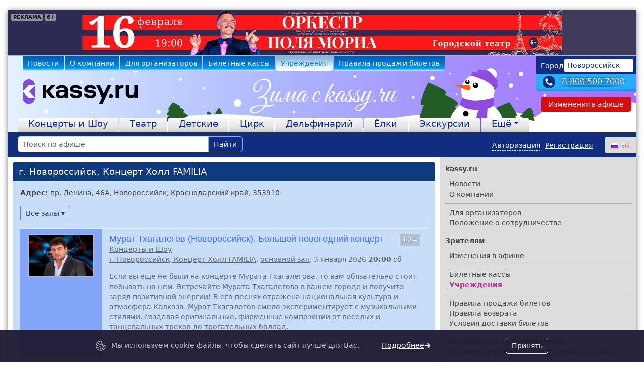

--- FILE ---
content_type: text/html; charset=UTF-8
request_url: https://nvrsk.kassy.ru/venue/g-novorossijjsk-koncert-kholl-familia-245/
body_size: 20083
content:
<!DOCTYPE html> <html lang="ru"> <head> <meta charset="utf-8"> <title>г. Новороссийск, Концерт Холл FAMILIA - Билеты на концерт, в театр, цирк, заказать и купить билеты онлайн – Кассы Ру Новороссийск</title> <meta name="author" content="Дозморов Игорь" /> <meta name="viewport" content="width=device-width, initial-scale=0.8, maximum-scale=0.8, user-scalable=yes" /> <meta name="google-site-verification" content="5oNKWLaldk25mZ5KYYoggkuTbuuT1U8LBqHw7GBum4I" /> <meta name="yandex-verification" content="69b0c4450a1094ae" /> <meta name="wmail-verification" content="" /> <meta name="msvalidate.01" content="" /> <link rel="apple-touch-icon" sizes="180x180" href="/apple-touch-icon.png?v=A07wPvqEeM"> <link rel="icon" type="image/png" sizes="32x32" href="/favicon-32x32.png?v=A07wPvqEeM"> <link rel="icon" type="image/png" sizes="16x16" href="/favicon-16x16.png?v=A07wPvqEeM"> <link rel="manifest" href="/manifest.webmanifest"> <link rel="mask-icon" href="/safari-pinned-tab.svg?v=A07wPvqEeM" color="#5bbad5"> <link rel="shortcut icon" href="/favicon.ico?v=A07wPvqEeM"> <meta name="msapplication-TileColor" content="#6a1818"> <meta name="theme-color" content="#ffffff"> <link rel="search" href="/opensearch.xml" title="Кассы.РФ" type="application/opensearchdescription+xml" /> <script src="/site.bundle.js?263"></script> <link rel="stylesheet" href="/site.css?263"> <script>
        var site_url = 'https://nvrsk.kassy.ru';
        var site_currency = '&amp;rcy;&amp;ucy;&amp;bcy;&amp;period;';
        var session_id = 'cs1jiuoegnamd5qapu63cfgp6q';
        var currency = '<i class="fa" aria-hidden="true">&#xf158;</i>';
        window.dataLayer = window.dataLayer || [];
    </script> <meta name="description" content="Купить билеты на концерт, в театр, цирк, кино в Новороссийске. Цена билетов, афиша концертов и шоу. Продажа билетов онлайн на Кассы Ру Новороссийск." /> <meta name="keywords" content="кассы, цена билетов, продажа билетов, театральные кассы, билеты в цирк, билеты в театр, билеты на шоу" /> </head> <body id="promo"> <script>
        (function(m,e,t,r,i,k,a){
            m[i]=m[i]||function(){
                (m[i].a=m[i].a||[]).push(arguments)
            };
            m[i].l=1*new Date();k=e.createElement(t),a=e.getElementsByTagName(t)[0],k.async=1,k.src=r,a.parentNode.insertBefore(k,a)
        }) (window, document, "script", "https://mc.yandex.ru/metrika/tag.js", "ym");

        ym(50590861, "init", {
            clickmap:true,
            trackLinks:true,
            accurateTrackBounce:true,
            webvisor:false,
            ecommerce:"dataLayer"
        });
        ym(96611388, "init", {
            clickmap:true,
            trackLinks:true,
            accurateTrackBounce:true,
            webvisor:true,
            ecommerce:"dataLayer"
       });
    </script> <noscript> <div> <img src="https://mc.yandex.ru/watch/50590861?ut=noindex" style="position:absolute; left:-9999px;" alt="" /> <img src="https://mc.yandex.ru/watch/96611388?ut=noindex" style="position:absolute; left:-9999px;" alt="" /> </div> </noscript> <script>
        (function(i,s,o,g,r,a,m){i['GoogleAnalyticsObject']=r;i[r]=i[r]||function(){
            (i[r].q=i[r].q||[]).push(arguments)},i[r].l=1*new Date();a=s.createElement(o),
            m=s.getElementsByTagName(o)[0];a.async=1;a.src=g;m.parentNode.insertBefore(a,m)
        })(window,document,'script','https://www.google-analytics.com/analytics.js','ga');
        
        ga('create', 'UA-92905348-35', 'auto');
        ga('create', 'UA-68782116-2', 'auto', { 'name': 'join' });

        ga('send', 'pageview');
        ga('join.send', 'pageview');
    </script> <script type="text/javascript">
        var vk_1_id = 'VK-RTRG-1870355-eIrER';
        
        !function(){var t=document.createElement("script");t.type="text/javascript",t.async=!0,t.src='https://vk.com/js/api/openapi.js?169',t.onload=function(){VK.Retargeting.Init(vk_1_id),VK.Retargeting.Hit()},document.head.appendChild(t)}();
        
    </script> <noscript><img src="https://vk.com/rtrg?p=VK-RTRG-1870355-eIrER" style="position:fixed; left:-999px;" alt=""/></noscript> <script type="text/javascript"> 
        var _tmr = window._tmr || (window._tmr = []);
        _tmr.push({id: "3149729", type: "pageView", start: (new Date()).getTime(), pid: "USER_ID"});
        (function (d, w, id) { if (d.getElementById(id)) return;   var ts = d.createElement("script"); ts.type = "text/javascript"; ts.async = true; ts.id = id;   ts.src = "https://top-fwz1.mail.ru/js/code.js";
            var f = function () {var s = d.getElementsByTagName("script")[0]; s.parentNode.insertBefore(ts, s);};   if (w.opera == "[object Opera]") { d.addEventListener("DOMContentLoaded", f, false); } else { f(); } })(document, window, "topmailru-code");
    </script> <noscript> <div> <img src="https://top-fwz1.mail.ru/counter?id=3149729;js=na" style="border:0;position:absolute;left:-9999px;" alt="Top.Mail.Ru" /> </div> </noscript> <script type="text/javascript">
        var tmr = tmr || [];
        _tmr.push({
            type: 'itemView',
            productid: 'VALUE',
            pagetype: 'VALUE',
            list: 'VALUE',
            totalvalue: 'VALUE'
        });
    </script> <div id="wrap_all"> <div id="wrap_body"> <div id="carousel_top" class="banners_top_hide"> <div style="
                    background: #2b2b53;
                    background: -moz-linear-gradient(left,  #2b2b53 0%, #2b2b53 50%, #403b5b 51%, #403b5b 100%);
                    background: -webkit-gradient(linear, left top, right top, color-stop(0%,#2b2b53), color-stop(50%,#2b2b53), color-stop(51%,#403b5b), color-stop(100%,#403b5b));
                    background: -webkit-linear-gradient(left,  #2b2b53 0%,#2b2b53 50%,#403b5b 51%,#403b5b 100%);
                    background: -o-linear-gradient(left,  #2b2b53 0%,#2b2b53 50%,#403b5b 51%,#403b5b 100%);
                    background: -ms-linear-gradient(left,  #2b2b53 0%,#2b2b53 50%,#403b5b 51%,#403b5b 100%);
                    background: linear-gradient(to right,  #2b2b53 0%,#2b2b53 50%,#403b5b 51%,#403b5b 100%);
                    filter: progid:DXImageTransform.Microsoft.gradient( startColorstr='#2b2b53', endColorstr='#403b5b',GradientType=1 );
                    "> <div class="position-relative"> <div class="d-flex flex-column px-2 py-2 ads_info_wrap"> <div class="ads_info d-flex"> <p class="mb-0 ads_btn">Реклама</p> <p class="d-flex align-items-center justify-content-center ms-1 ads_age mb-0">6+</p> </div> <div class="d-none ads_description"> <div class="p-2"> <p class="mb-0"> <strong>Рекламодатель:</strong> ООО &quot;ГЗК&quot;<br> <strong>ИНН/ОГРН:</strong> 2320230487<br> <strong>Токен:</strong> 2W5zFJNYGKA<br> </p> </div> </div> </div> <img class="cursor-pointer" data-banner-id="253" src="/media/6e/6e09a7e612808e9fe2988db0797e3bdd-563.jpg" alt="&Ocy;&rcy;&kcy;&iecy;&scy;&tcy;&rcy; &Pcy;&ocy;&lcy;&yacy; &Mcy;&ocy;&rcy;&icy;&acy; - &zcy;&ocy;&lcy;&ocy;&tcy;&acy;&yacy; &kcy;&ocy;&lcy;&lcy;&iecy;&kcy;&tscy;&icy;&yacy; &icy;&zcy; &rcy;&iecy;&pcy;&iecy;&rcy;&tcy;&ucy;&acy;&rcy;&acy;" style="width: 954px; height: 90px;" /> </div> </div> </div> <style>
                #header {
            background: rgba(70, 188, 255, 0.40) url('/img/domain/kassy.ru/winter/header_bg.svg') no-repeat 0 0;
            background-size: auto;
        }
    </style> <div id="header"> <div id="header_wrap"> <div class="wrap_right"> <div id="city"> <span>Город</span> <a href="javascript:" id="drop_link">Новороссийск</a> <div id="city_list"> <div> <a class="text-nowrap" href="https://abakan.kassy.ru">Абакан</a> <a class="text-nowrap" href="https://aleksandrov.kassy.ru">Александров</a> <a class="text-nowrap" href="https://almet.kassy.ru">Альметьевск</a> <a class="text-nowrap" href="https://anapa.kassy.ru">Анапа</a> <a class="text-nowrap" href="https://angarsk.kassy.ru">Ангарск</a> <a class="text-nowrap" href="https://arzamas.kassy.ru">Арзамас</a> <a class="text-nowrap" href="https://armavir.kassy.ru">Армавир</a> <a class="text-nowrap" href="https://arkhangelsk.kassy.ru">Архангельск</a> <a class="text-nowrap" href="https://astrakhan.kassy.ru">Астрахань</a> <a class="text-nowrap" href="https://barnaul.kassy.ru">Барнаул</a> <a class="text-nowrap" href="https://belgorod.kassy.ru">Белгород</a> <a class="text-nowrap" href="https://berdsk.kassy.ru">Бердск</a> <a class="text-nowrap" href="https://berezniki.kassy.ru">Березники</a> <a class="text-nowrap" href="https://blag.kassy.ru">Благовещенск</a> <a class="text-nowrap" href="https://bratsk.kassy.ru">Братск</a> <a class="text-nowrap" href="https://bryansk.kassy.ru">Брянск</a> <a class="text-nowrap" href="https://vl.kassy.ru">Владивосток</a> <a class="text-nowrap" href="https://vladikavkaz.kassy.ru">Владикавказ</a> <a class="text-nowrap" href="https://vladimir.kassy.ru">Владимир</a> <a class="text-nowrap" href="https://volgograd.kassy.ru">Волгоград</a> <a class="text-nowrap" href="https://volgodonsk.kassy.ru">Волгодонск</a> <a class="text-nowrap" href="https://vologda.kassy.ru">Вологда</a> <a class="text-nowrap" href="https://voronezh.kassy.ru">Воронеж</a> <a class="text-nowrap" href="https://gelendzhik.kassy.ru">Геленджик</a> <a class="text-nowrap" href="https://glazov.kassy.ru">Глазов</a> <a class="text-nowrap" href="https://gubkinsky.kassy.ru">Губкинский</a> <a class="text-nowrap" href="https://doneck.kassy.ru">Донецк</a> <a class="text-nowrap" href="https://yesk.kassy.ru">Ейск</a> <a class="text-nowrap" href="https://ekb.kassy.ru">Екатеринбург</a> <a class="text-nowrap" href="https://essentuki.kassy.ru">Ессентуки</a> <a class="text-nowrap" href="https://zheleznovodsk.kassy.ru">Железноводск</a> <a class="text-nowrap" href="https://zlatoust.kassy.ru">Златоуст</a> <a class="text-nowrap" href="https://ivanovo.kassy.ru">Иваново</a> <a class="text-nowrap" href="https://izh.kassy.ru">Ижевск</a> <a class="text-nowrap" href="https://irk.kassy.ru">Иркутск</a> <a class="text-nowrap" href="https://yola.kassy.ru">Йошкар-Ола</a> <a class="text-nowrap" href="https://kazan.kassy.ru">Казань</a> <a class="text-nowrap" href="https://kaliningrad.kassy.ru">Калининград</a> <a class="text-nowrap" href="https://kamyshin.kassy.ru">Камышин</a> <a class="text-nowrap" href="https://kemerovo.kassy.ru">Кемерово</a> <a class="text-nowrap" href="https://kirov.kassy.ru">Киров</a> <a class="text-nowrap" href="https://kch.kassy.ru">Кирово-Чепецк</a> <a class="text-nowrap" href="https://kislovodsk.kassy.ru">Кисловодск</a> <a class="text-nowrap" href="https://kogalym.kassy.ru">Когалым</a> <a class="text-nowrap" href="https://kms.kassy.ru">Комс.-на-Амуре</a> <a class="text-nowrap" href="https://kopeysk.kassy.ru">Копейск</a> <a class="text-nowrap" href="https://kostroma.kassy.ru">Кострома</a> <a class="text-nowrap" href="https://krd.kassy.ru">Краснодар</a> <a class="text-nowrap" href="https://kras.kassy.ru">Красноярск</a> <a class="text-nowrap" href="https://kurgan.kassy.ru">Курган</a> <a class="text-nowrap" href="https://kursk.kassy.ru">Курск</a> <a class="text-nowrap" href="https://lazarevskoe.kassy.ru">Лазаревское</a> <a class="text-nowrap" href="https://leninsk.kassy.ru">Л.-Кузнецкий</a> <a class="text-nowrap" href="https://lipetsk.kassy.ru">Липецк</a> <a class="text-nowrap" href="https://magn.kassy.ru">Магнитогорск</a> <a class="text-nowrap" href="https://maikop.kassy.ru">Майкоп</a> <a class="text-nowrap" href="https://mahachkala.kassy.ru">Махачкала</a> <a class="text-nowrap" href="https://mzh.kassy.ru">Междуреченск</a> <a class="text-nowrap" href="https://miass.kassy.ru">Миасс</a> <a class="text-nowrap" href="https://msk.kassy.ru">Москва</a> <a class="text-nowrap" href="https://murmansk.kassy.ru">Мурманск</a> <a class="text-nowrap" href="https://nabchelny.kassy.ru">Набережные Челны</a> <a class="text-nowrap" href="https://nadym.kassy.ru">Надым</a> <a class="text-nowrap" href="https://nalchik.kassy.ru">Нальчик</a> <a class="text-nowrap" href="https://nahodka.kassy.ru">Находка</a> <a class="text-nowrap" href="https://nefteyugansk.kassy.ru">Нефтеюганск</a> <a class="text-nowrap" href="https://nvartovsk.kassy.ru">Нижневартовск</a> <a class="text-nowrap" href="https://nn.kassy.ru">Нижний Новгород</a> <a class="text-nowrap" href="https://ntagil.kassy.ru">Нижний Тагил</a> <a class="text-nowrap" href="https://novokuznetsk.kassy.ru">Новокузнецк</a> <a class="text-nowrap active" href="https://nvrsk.kassy.ru">Новороссийск</a> <a class="text-nowrap" href="https://nsk.kassy.ru">Новосибирск</a> <a class="text-nowrap" href="https://nurengoy.kassy.ru">Новый Уренгой</a> <a class="text-nowrap" href="https://noyabrsk.kassy.ru">Ноябрьск</a> <a class="text-nowrap" href="https://olginka.kassy.ru">Ольгинка</a> <a class="text-nowrap" href="https://omsk.kassy.ru">Омск</a> <a class="text-nowrap" href="https://orel.kassy.ru">Орел</a> <a class="text-nowrap" href="https://orenburg.kassy.ru">Оренбург</a> <a class="text-nowrap" href="https://orsk.kassy.ru">Орск</a> <a class="text-nowrap" href="https://penza.kassy.ru">Пенза</a> <a class="text-nowrap" href="https://perm.kassy.ru">Пермь</a> <a class="text-nowrap" href="https://petrozavodsk.kassy.ru">Петрозаводск</a> <a class="text-nowrap" href="https://pk.kassy.ru">Петропавловск-Камчатский</a> <a class="text-nowrap" href="https://podolsk.kassy.ru">Подольск</a> <a class="text-nowrap" href="https://primahtarsk.kassy.ru">Приморско-Ахтарск</a> <a class="text-nowrap" href="https://pyatigorsk.kassy.ru">Пятигорск</a> <a class="text-nowrap" href="https://rnd.kassy.ru">Ростов-на-Дону</a> <a class="text-nowrap" href="https://rzn.kassy.ru">Рязань</a> <a class="text-nowrap" href="https://salekhard.kassy.ru">Салехард</a> <a class="text-nowrap" href="https://samara.kassy.ru">Самара</a> <a class="text-nowrap" href="https://spb.kassy.ru">Санкт-Петербург</a> <a class="text-nowrap" href="https://saransk.kassy.ru">Саранск</a> <a class="text-nowrap" href="https://saratov.kassy.ru">Саратов</a> <a class="text-nowrap" href="https://sevastopol.kassy.ru">Севастополь</a> <a class="text-nowrap" href="https://simferopol.kassy.ru">Симферополь</a> <a class="text-nowrap" href="https://smolensk.kassy.ru">Смоленск</a> <a class="text-nowrap" href="https://sochi.kassy.ru">Сочи</a> <a class="text-nowrap" href="https://stavropol.kassy.ru">Ставрополь</a> <a class="text-nowrap" href="https://sterlitamak.kassy.ru">Стерлитамак</a> <a class="text-nowrap" href="https://surgut.kassy.ru">Сургут</a> <a class="text-nowrap" href="https://syktyvkar.kassy.ru">Сыктывкар</a> <a class="text-nowrap" href="https://taganrog.kassy.ru">Таганрог</a> <a class="text-nowrap" href="https://tambov.kassy.ru">Тамбов</a> <a class="text-nowrap" href="https://tver.kassy.ru">Тверь</a> <a class="text-nowrap" href="https://tobolsk.kassy.ru">Тобольск</a> <a class="text-nowrap" href="https://tomsk.kassy.ru">Томск</a> <a class="text-nowrap" href="https://tuapse.kassy.ru">Туапсе</a> <a class="text-nowrap" href="https://tula.kassy.ru">Тула</a> <a class="text-nowrap" href="https://tyumen.kassy.ru">Тюмень</a> <a class="text-nowrap" href="https://ulan-ude.kassy.ru">Улан-Удэ</a> <a class="text-nowrap" href="https://ulyanovsk.kassy.ru">Ульяновск</a> <a class="text-nowrap" href="https://usinsk.kassy.ru">Усинск</a> <a class="text-nowrap" href="https://ussur.kassy.ru">Уссурийск</a> <a class="text-nowrap" href="https://ufa.kassy.ru">Уфа</a> <a class="text-nowrap" href="https://khabarovsk.kassy.ru">Хабаровск</a> <a class="text-nowrap" href="https://hm.kassy.ru">Ханты-Мансийск</a> <a class="text-nowrap" href="https://cheboksary.kassy.ru">Чебоксары</a> <a class="text-nowrap" href="https://chel.kassy.ru">Челябинск</a> <a class="text-nowrap" href="https://cher.kassy.ru">Череповец</a> <a class="text-nowrap" href="https://cherkessk.kassy.ru">Черкесск</a> <a class="text-nowrap" href="https://chita.kassy.ru">Чита</a> <a class="text-nowrap" href="https://elista.kassy.ru">Элиста</a> <a class="text-nowrap" href="https://sakh.kassy.ru">Южно-Сахалинск</a> <a class="text-nowrap" href="https://yakutsk.kassy.ru">Якутск</a> <a class="text-nowrap" href="https://yalta.kassy.ru">Ялта</a> <a class="text-nowrap" href="https://yar.kassy.ru">Ярославль</a> </div> </div> </div> <a id="city_phone" href="tel:88005007000">8 800 500 7000</a> <a id="covid-19" href="/events/cancellations/" title="Изменения в афише">Изменения в афише</a> </div> <div class="wrap_left"> <ul id="tabs_menu"> <li> <a href="/news/">Новости</a> </li> <li> <a href="/text/o-kompanii/">О компании</a> </li> <li> <a href="/text/for-principal/">Для организаторов</a> </li> <li> <a href="/salepoint/">Билетные кассы</a> </li> <li class="selected"> <a href="/venue/">Учреждения</a> </li> <li> <a href="/text/pravila-prodazhi-biletov/">Правила продажи билетов</a> </li> <li> <a href="/text/pravila-vozvrata-biletov/">Правила возврата</a> </li> </ul> <div id="logo"> <a href="/" title="Городские Зрелищные Кассы"> <img style="position: relative;left: 10px;top: 7px;" alt="Городские Зрелищные Кассы" src="/img/domain/kassy.ru/winter/header_logo.svg?1769471074" /> </a> </div> </div> </div> <div class="clear"></div> <div class="nav-responsive"> <ul id="tabs_type"> <li class="red"> <a href="/events/koncerty-i-shou/">Концерты и Шоу</a> </li> <li class="blue"> <a href="/events/teatr/">Театр</a> </li> <li class="magenta"> <a href="/events/detskie/">Детские</a> </li> <li class="lblue"> <a href="/events/cirk/">Цирк</a> </li> <li class="red"> <a href="/events/delfinarijj/">Дельфинарий</a> </li> <li class="red"> <a href="/events/yolki/">Ёлки</a> </li> <li class="red"> <a href="/events/ehkskursii/">Экскурсии</a> </li> <li class="lblue other nav-item dropdown"> <a href="#" class="nav-link dropdown-toggle" data-bs-toggle="dropdown" role="button" aria-expanded="false">Ещё</a> <div style="position: fixed; z-index: 999;"> <ul class="dropdown-menu dropdown-menu-end fs-5"> <li> <a href="/events/sport/">Спорт</a> </li> <li> <a href="/events/kino/">Кино</a> </li> <li> <a href="/events/muzei/">Музеи</a> </li> <li> <a href="/events/kvesty/">Квесты</a> </li> <li> <a href="/events/treningi/">Тренинги</a> </li> </ul> </div> </li> </ul> </div></div> <div id="sub_menu"> <form id="search" method="get" action="/search/"> <div class="input-group"> <input id="p_search" class="ui-autocomplete-input form-control" type="text" name="text" placeholder="Поиск по афише" autocomplete="off" value="" /> <button class="btn btn-outline-success" type="submit">Найти</button> </div> </form> <div id="language_panel"> <a class="ru active" href="/ru/?back=/venue/g-novorossijjsk-koncert-kholl-familia-245/" title="Русский"></a> <a class="en" href="/en/?back=/venue/g-novorossijjsk-koncert-kholl-familia-245/" title="English"></a> </div> <div id="user_panel"> <a href="/registration/">Регистрация</a> <a href="/login/" class="login" data-bs-toggle="modal" data-bs-target="#modal_login">Авторизация</a> </div> </div> <div class="d-flex flex-row align-items-stretch"> <div class="flex-grow-1"> <div id="content"> <div id="page" style="margin: 10px 10px 0;"> <div class="header default single">
        г. Новороссийск, Концерт Холл FAMILIA

            </div> <div class="content"> <ul class="dl-data"> <li><strong>Адрес:</strong> пр. Ленина, 46А, Новороссийск, Краснодарский край, 353910</li> </ul> <div></div> <div id="hall_list"> <ul> <li class="active" id="halls_dropdown"> <a href="javascript:;">Все залы &#9662;</a> </li> </ul> <div id="halls"> <a href="/venue/g-novorossijjsk-koncert-kholl-familia-245/334/">Зал со столами</a> <a href="/venue/g-novorossijjsk-koncert-kholl-familia-245/309/">основной зал</a> </div> </div> <ul class="events"> <li> <div class="img"> <a href="/events/koncerty-i-shou/3-64950867/" title="&Mcy;&ucy;&rcy;&acy;&tcy; &Tcy;&khcy;&acy;&gcy;&acy;&lcy;&iecy;&gcy;&ocy;&vcy; &lpar;&Ncy;&ocy;&vcy;&ocy;&rcy;&ocy;&scy;&scy;&icy;&jcy;&scy;&kcy;&rpar;&period; &Bcy;&ocy;&lcy;&softcy;&shcy;&ocy;&jcy; &ncy;&ocy;&vcy;&ocy;&gcy;&ocy;&dcy;&ncy;&icy;&jcy; &kcy;&ocy;&ncy;&tscy;&iecy;&rcy;&tcy;"> <img src="/media/61/614fffad5ecffa14b92073db5319c6bd-521.jpg" alt="&Mcy;&ucy;&rcy;&acy;&tcy; &Tcy;&khcy;&acy;&gcy;&acy;&lcy;&iecy;&gcy;&ocy;&vcy; &lpar;&Ncy;&ocy;&vcy;&ocy;&rcy;&ocy;&scy;&scy;&icy;&jcy;&scy;&kcy;&rpar;&period; &Bcy;&ocy;&lcy;&softcy;&shcy;&ocy;&jcy; &ncy;&ocy;&vcy;&ocy;&gcy;&ocy;&dcy;&ncy;&icy;&jcy; &kcy;&ocy;&ncy;&tscy;&iecy;&rcy;&tcy;"> </a> </div> <div class="announce"> <div class="RPK"> <div class="RARS">12+</div> </div> <h2> <a data-ecom_id="3-64950867" class="event_link" href="/events/koncerty-i-shou/3-64950867/">Мурат Тхагалегов (Новороссийск). Большой новогодний концерт</a> </h2>

                 &mdash; <a href="/events/koncerty-i-shou/">Концерты и Шоу</a> <p class="venue"> <a href="/venue/g-novorossijjsk-koncert-kholl-familia-245/">г. Новороссийск, Концерт Холл FAMILIA</a>,
                                            <a href="/venue/g-novorossijjsk-koncert-kholl-familia-245/309/">основной зал</a>,
                                        3 января 2026 <b>20:00</b> сб
                </p> <p class="fw-light">Если вы еще не были на концерте Мурата Тхагалегова, то вам обязательно стоит побывать на нем. Встречайте Мурата Тхагалегова в вашем городе и получите заряд позитивной энергии! В его песнях отражена национальная культура и атмосфера Кавказа. Мурат Тхагалегов смело экспериментирует с музыкальными стилями, создавая оригинальные, фирменные композиции от веселых и танцевальных треков до трогательных баллад.</p> <div class="price_line"> <p class="disabled">Продажа на сайте завершена</p> <a class="buy_button_ru disabled" title="Продажа на сайте завершена" href="/events/koncerty-i-shou/3-64950867/buy/" data-emit="1" data-emit-target="M-Conv-buy">купить</a> </div> </div> </li> </ul> </div> </div> </div> </div> <div> <div id="sticky_menu"> <h2>kassy.ru</h2> <ul> <li> <a href="/news/">
                                    Новости
                                </a> </li> <li> <a href="/text/o-kompanii/">
                                    О компании
                                </a> </li> <li><hr></li> <li> <a href="/text/for-principal/">
                                    Для организаторов
                                </a> </li> <li> <a href="/text/polozhenie-o-sotrudnichestve/">
                                    Положение о сотрудничестве
                                </a> </li> </ul> <h2 class="spacer">Зрителям</h2> <ul> <li> <a href="/events/cancellations/">
                                    Изменения в афише
                                </a> </li> <li><hr></li> <li> <a href="/salepoint/">
                                    Билетные кассы
                                </a> </li> <li> <a href="/venue/" class="active">
                                    Учреждения
                                </a> </li> <li><hr></li> <li> <a href="/text/pravila-prodazhi-biletov/">
                                    Правила продажи билетов
                                </a> </li> <li> <a href="/text/pravila-vozvrata-biletov/">
                                    Правила возврата
                                </a> </li> <li> <a href="/text/usloviya-dostavki-biletov/">
                                    Условия доставки билетов
                                </a> </li> <li><hr></li> <li> <a href="/text/polzovatelskoe-soglashenie/">
                                    Пользовательское соглашение
                                </a> </li> <li> <a href="/text/politika-obrabotki-personalnyh-dannyh/">
                                    Политика обработки персональных данных
                                </a> </li> <li><hr></li> <li> <a href="/text/usloviya-polzovaniya-servisom/">
                                    Условия пользования сервисом
                                </a> </li> <li> <a href="/text/pravila-polzovaniya-saytom/">
                                    Правила пользования сайтом
                                </a> </li> <li> <a href="/text/pravila-prodazhi-biletov_widget/">
                                    Правила продажи билетов
                                </a> </li> <li><hr></li> <li> <a href="/text/grafik-raboty-v-prazdnichnie-dni/">
                                    График работы в праздничные дни
                                </a> </li> </ul> </div> </div> </div> <div id="mobile_detect"> <a href="/mobile/?back=/venue/g-novorossijjsk-koncert-kholl-familia-245/">Мобильная версия</a> </div> <div id="footer"> <div class="d-flex"> <div class="p-5 flex-grow-1"> <a href="https://nvrsk.kassy.ru" title="Купить билеты"> <span class="fa-stack-logo" style="font-size: 3rem;"> <i class="fab fa-kassy-ru position-relative" style="--fa-primary-color: #fff; --fa-secondary-color: #fff; --fa-secondary-opacity: 1.0;"></i> </span> </a> <address class="fw-lighter"> <p class="spacer">ООО &quot;Городские Зрелищные Кассы&quot;</p> <p>354395, Краснодарский край, г. Сочи, ул. Гастелло, д. 38, помещение г4</p> <p>Телефон: 8 800 500 7000</p> <p>Бронирование билетов:
                                            8 (800) 500-70-00
                                    </p> <br> <p> <script type="text/javascript">eval(unescape('%64%6f%63%75%6d%65%6e%74%2e%77%72%69%74%65%28%27%3c%61%20%68%72%65%66%3d%22%6d%61%69%6c%74%6f%3a%70%61%79%40%6b%61%73%73%79%2e%72%75%22%20%3e%70%61%79%40%6b%61%73%73%79%2e%72%75%3c%2f%61%3e%27%29%3b'))</script> &mdash; по всем билетным вопросам (возврат, обмен, в т.ч. электронные билеты)
                    <br> <script type="text/javascript">eval(unescape('%64%6f%63%75%6d%65%6e%74%2e%77%72%69%74%65%28%27%3c%61%20%68%72%65%66%3d%22%6d%61%69%6c%74%6f%3a%70%72%40%6b%61%73%73%79%2e%72%75%22%20%3e%70%72%40%6b%61%73%73%79%2e%72%75%3c%2f%61%3e%27%29%3b'))</script> &mdash; по вопросам рекламы и PR
                </p> </address> <p class="spacer">© ООО &quot;Городские Зрелищные Кассы&quot;, 2026</p> </div> <div class="p-5"> <dl class="fw-lighter"> <dt>kassy.ru</dt> <dd> <a href="/news/">Новости</a> </dd> <dd> <a href="/text/o-kompanii/">О компании</a> </dd> <dd class="spacer"> <a href="/text/for-principal/">Для организаторов</a> </dd> <dd> <a href="/text/polozhenie-o-sotrudnichestve/">Положение о сотрудничестве</a> </dd> <dt class="pad">Зрителям</dt> <dd> <a href="/events/cancellations/">Изменения в афише</a> </dd> <dd class="spacer"> <a href="/salepoint/">Билетные кассы</a> </dd> <dd> <a href="/venue/">Учреждения</a> </dd> <dd class="spacer"> <a href="/text/pravila-prodazhi-biletov/">Правила продажи билетов</a> </dd> <dd> <a href="/text/pravila-vozvrata-biletov/">Правила возврата</a> </dd> <dd> <a href="/text/usloviya-dostavki-biletov/">Условия доставки билетов</a> </dd> <dd class="spacer"> <a href="/text/polzovatelskoe-soglashenie/">Пользовательское соглашение</a> </dd> <dd> <a href="/text/politika-obrabotki-personalnyh-dannyh/">Политика обработки персональных данных</a> </dd> <dd class="spacer"> <a href="/text/usloviya-polzovaniya-servisom/">Условия пользования сервисом</a> </dd> <dd> <a href="/text/pravila-polzovaniya-saytom/">Правила пользования сайтом</a> </dd> <dd> <a href="/text/pravila-prodazhi-biletov_widget/">Правила продажи билетов</a> </dd> <dd class="spacer"> <a href="/text/grafik-raboty-v-prazdnichnie-dni/">График работы в праздничные дни</a> </dd> </dl> </div> <div class="p-5"> <dl class="fw-lighter"> <dt>Афиша</dt> <dd><a href="/events/koncerty-i-shou/">Концерты и Шоу</a></dd> <dd><a href="/events/teatr/">Театр</a></dd> <dd><a href="/events/detskie/">Детские</a></dd> <dd><a href="/events/cirk/">Цирк</a></dd> <dd><a href="/events/delfinarijj/">Дельфинарий</a></dd> <dd><a href="/events/yolki/">Ёлки</a></dd> <dd><a href="/events/ehkskursii/">Экскурсии</a></dd> <dd class="other"><a href="/events/sport/">&Scy;&pcy;&ocy;&rcy;&tcy;</a></dd> <dd class="other"><a href="/events/kino/">&Kcy;&icy;&ncy;&ocy;</a></dd> <dd class="other"><a href="/events/muzei/">&Mcy;&ucy;&zcy;&iecy;&icy;</a></dd> <dd class="other"><a href="/events/kvesty/">&Kcy;&vcy;&iecy;&scy;&tcy;&ycy;</a></dd> <dd class="other"><a href="/events/treningi/">&Tcy;&rcy;&iecy;&ncy;&icy;&ncy;&gcy;&icy;</a></dd> <dd class="other"><a href="/pushkin/?t=1769471074">Пушкинская карта</a></dd> <dd class="other mt-2"><a href="/feedback/?t=1769471074">Оставить отзыв</a></dd> </dl> </div> </div> <div class="d-flex justify-content-between align-items-center pb-3 px-5"> <div id="social" class="mt-3 me-3"> <a href="https://vk.com/anapa_gelendzhik_nvrsk_kassy_ru" aria-label="social-vk"><i class="fab fa-vk" aria-hidden="true"></i></a> </div> <div class="d-flex mt-3"> <a href="/pushkin/?t=1769471074"><svg class="pay-icon pushka me-2"><use href="#pay-pushka"></use></svg></a> <svg class="pay-icon mir me-2"><use href="#pay-mir"></use></svg> <svg class="pay-icon mastercard me-2"><use href="#pay-mastercard"></use></svg> <svg class="pay-icon visa"><use href="#pay-visa"></use></svg> </div> </div> <div class="clear"></div> <button id="goTop" aria-label="go-to-top"><i class="fas fa-chevron-up" aria-hidden="true"></i></button> <div id="vk_community_messages"></div> </div> </div> <div class="d-flex justify-content-between align-items-center my-3 mx-2 visually-hidden"> <svg xmlns="http://www.w3.org/2000/svg" style="visibility:hidden; width: 0; height: 0;"> <symbol id="pay-mir" viewBox="0 0 157 48"> <defs> <linearGradient id="paint0_linear_5105_91864" x1="156.5" y1="56.9276" x2="110.97" y2="56.9276" gradientUnits="userSpaceOnUse"> <stop offset="0" stop-color="#1E5CD8"/> <stop offset="1" stop-color="#02AFFF"/> </linearGradient> </defs> <path d="M34.5905 7.76975L28.761 27.9639H27.7637L21.9342 7.76975C20.9369 4.35254 17.8072 2 14.2304 2H0.25V45.96H14.2476V19.9789H15.245L23.2584 45.96H33.2665L41.2626 19.9789H42.26V45.96H56.2576V2H42.2772C38.7176 2 35.588 4.35254 34.5905 7.76975ZM112.093 45.96H126.177V32.9609H140.347C147.758 32.9609 154.069 28.7709 156.511 22.881H112.093V45.96ZM87.1417 6.63641L77.2884 27.9811H76.291V2H62.2934V45.96H74.1759C77.3056 45.96 80.1426 44.1397 81.4496 41.3236L91.3029 19.9961H92.3007V45.96H106.298V2H94.4155C91.2857 2 88.4487 3.82022 87.1417 6.63641Z"/> <path fill="currentColor" d="M140.989 0C145.03 0 148.693 1.54547 151.462 4.08691C154.557 6.90309 156.5 10.9557 156.5 15.4719C156.5 16.3991 156.397 17.3093 156.242 18.2022H130.242C121.437 18.2022 113.974 12.4324 111.464 4.46469C111.429 4.37882 111.412 4.27579 111.378 4.17276C111.309 3.93236 111.257 3.67478 111.189 3.43438C110.931 2.3182 110.759 1.18486 110.69 0H140.989Z"/> </symbol> <symbol id="pay-visa" viewBox="0 0 147 48"> <path fill-rule="evenodd" clip-rule="evenodd" d="M36.7773 47.6228H24.133L14.6513 10.3858C14.2013 8.67287 13.2457 7.15857 11.8401 6.44486C8.33223 4.65127 4.46682 3.22385 0.25 2.50394V1.07031H20.619C23.4302 1.07031 25.5386 3.22385 25.89 5.72494L30.8096 32.5853L43.4477 1.07031H55.7406L36.7773 47.6228ZM62.7686 47.6228H50.8271L60.6602 1.07031H72.6017L62.7686 47.6228ZM88.0515 13.9701C88.4029 11.4628 90.5113 10.0292 92.9711 10.0292C96.8365 9.66922 101.047 10.3891 104.561 12.1765L106.67 2.15354C103.156 0.719916 99.2901 0 95.7823 0C84.1922 0 75.7586 6.44821 75.7586 15.3975C75.7586 22.2057 81.7324 25.7804 85.9492 27.934C90.5113 30.0813 92.2683 31.5149 91.9169 33.6623C91.9169 36.8833 88.4029 38.3169 84.895 38.3169C80.6782 38.3169 76.4614 37.2432 72.6021 35.4497L70.4937 45.4788C74.7105 47.2662 79.2726 47.9861 83.4894 47.9861C96.4851 48.3399 104.561 41.8979 104.561 32.2287C104.561 20.0521 88.0515 19.3384 88.0515 13.9701ZM146.353 47.6228L136.871 1.07031H126.686C124.578 1.07031 122.47 2.50394 121.767 4.65127L104.209 47.6228H116.502L118.956 40.8208H134.06L135.465 47.6228H146.353ZM128.443 13.6055L131.951 31.1503H122.118L128.443 13.6055Z"/> </symbol> <symbol id="pay-mastercard" viewBox="0 0 79 49"> <path d="M50.0575 5.13281H29.1108V42.8728H50.0575V5.13281Z"/> <path d="M30.444 24.0019C30.4409 20.3706 31.2619 16.7859 32.8451 13.5179C34.4283 10.2498 36.7325 7.38365 39.584 5.13525C36.575 2.76942 33.0438 1.15761 29.2851 0.434322C25.5263 -0.28896 21.6491 -0.102727 17.977 0.977478C14.3049 2.05768 10.9444 4.00053 8.17603 6.64386C5.40764 9.2872 3.31164 12.5543 2.06297 16.1726C0.81429 19.7909 0.449158 23.6554 0.998044 27.4435C1.54693 31.2317 2.99391 34.8336 5.21822 37.9486C7.44254 41.0637 10.3797 43.6016 13.7845 45.3504C17.1893 47.0993 20.963 48.0084 24.7907 48.0019C30.1597 48.0089 35.3733 46.1998 39.584 42.8686C36.7325 40.6202 34.4283 37.754 32.8451 34.486C31.2619 31.218 30.4409 27.6333 30.444 24.0019Z"/> <path fill="currentColor" d="M76.0239 38.8728V38.0995H76.3373V37.9395H75.5239V38.0995H75.8373V38.8728H76.0239ZM77.5639 38.8728V37.9395H77.3239L77.0439 38.6061L76.7639 37.9395H76.5173V38.8728H76.6906V38.1661L76.9506 38.7728H77.1306L77.3906 38.1661V38.8728H77.5639Z"/> <path fill="currentColor" d="M78.3107 24.0004C78.3258 28.4982 77.0725 32.9091 74.6946 36.7269C72.3167 40.5447 68.9105 43.6147 64.867 45.5846C60.8235 47.5545 56.3065 48.3444 51.8345 47.8638C47.3624 47.3831 43.1165 45.6513 39.584 42.8671C42.4336 40.6168 44.7364 37.7503 46.3197 34.4827C47.9029 31.2151 48.7254 27.6313 48.7254 24.0004C48.7254 20.3694 47.9029 16.7857 46.3197 13.5181C44.7364 10.2505 42.4336 7.38397 39.584 5.13371C43.1165 2.34951 47.3624 0.61769 51.8345 0.137005C56.3065 -0.343679 60.8235 0.44625 64.867 2.41614C68.9105 4.38603 72.3167 7.45605 74.6946 11.2739C77.0725 15.0917 78.3258 19.5026 78.3107 24.0004Z" /> </symbol> <symbol id="pay-pushka" viewBox="0 0 2229 785"> <path fill="#24272A" d="M0 0H2229V271H1305V392.5V514H1671V785H0V0Z"/> <path d="M353.852 36.9998C352.616 66.9511 351.998 99.1177 351.998 133.5C351.998 167.882 352.616 200.048 353.852 230H281.498V90.6995H116.998V230L46 230C47.4125 195.618 48.1188 163.451 48.1188 133.5C48.1188 103.549 47.4125 71.382 46 37L353.852 36.9998Z" fill="white"/> <path d="M620 37C619.185 38.942 618.166 41.1487 616.943 43.6203C615.721 45.9154 614.498 48.5635 613.275 51.5647C602.068 75.5744 591.675 97.2007 582.098 116.444C572.725 135.51 561.517 157.225 548.475 181.588C537.064 202.773 520.355 219.721 498.347 232.432C476.543 245.319 449.034 251.498 415.819 250.969C411.54 235.609 408.075 224.046 405.426 216.278C402.981 208.334 399.619 200.213 395.34 191.915C407.362 194.21 418.468 195.358 428.657 195.358C438.642 195.358 447.608 194.21 455.555 191.915C440.883 159.255 414.698 107.617 377 37H453.109L501.709 136.04L510.268 118.297C531.46 74.6917 543.381 47.5925 546.03 37H620Z" fill="white"/> <path d="M1200.37 37C1199.12 66.9514 1198.5 99.118 1198.5 133.5C1198.5 167.882 1199.12 200.049 1200.37 230H636C637.421 195.618 638.132 163.451 638.132 133.5C638.132 103.549 637.421 71.382 636 37H708V176.3H885V37L951.5 37V176.3L1128.5 176.3V37H1200.37Z" fill="white"/> <path d="M1593.05 37L1587.84 186.342L1662.28 37H1775C1773.57 66.9926 1772.86 99.1149 1772.86 133.367C1772.86 167.796 1773.57 200.007 1775 230H1696.28L1701.79 84.651L1627.66 230H1518C1519.63 195.571 1520.45 163.36 1520.45 133.367C1520.45 103.552 1519.63 71.4294 1518 37H1593.05Z" fill="white"/> <path d="M940.491 554.266C980.668 554.266 1008.63 560.557 1024.38 573.14C1040.13 585.546 1048 603.092 1048 625.777C1048 641.373 1044.87 654.665 1038.61 665.653C1032.35 676.464 1021.35 684.971 1005.6 691.174C989.854 697.199 968.15 700.212 940.491 700.212H689.499V747H615C616.615 712.618 617.423 680.451 617.423 650.5C617.423 620.549 616.615 588.382 615 554H689.499V554.266L940.491 554.266ZM731.292 648.905C748.049 648.905 948.567 648.373 956.844 647.31C965.324 646.069 971.179 643.943 974.409 640.93C977.841 637.917 979.557 633.486 979.557 627.638C979.557 621.789 977.942 617.447 974.712 614.612C971.684 611.599 965.93 609.561 957.45 608.497C949.172 607.434 748.453 606.902 731.292 606.902H689.499V648.905H731.292Z" fill="white"/> <path d="M1235 292C1233.58 321.951 1232.87 354.118 1232.87 388.5C1232.87 422.882 1233.58 455.049 1235 485H1163.29V423.325H1022.62C1003.38 449.909 989.298 470.467 980.385 485H897.735L946.96 425.186C947.973 423.591 949.695 421.376 952.126 418.54C931.261 413.755 916.473 406.045 907.762 395.412C899.254 384.778 895 371.752 895 356.333C895 336.661 903.103 321.065 919.309 309.545C935.515 298.026 964.078 292.266 1005 292.266H1163.29V292H1235ZM1163.29 373.613V343.307H1026.27C1008.85 343.307 995.679 343.75 986.766 344.636C977.853 345.523 971.775 347.029 968.534 349.156C965.293 351.282 963.672 354.295 963.672 358.194C963.672 362.27 965.394 365.372 968.838 367.499C972.282 369.625 978.359 371.22 987.07 372.284C995.983 373.17 1009.05 373.613 1026.27 373.613H1163.29Z" fill="white"/> <path d="M799.351 485C795.455 474.898 790.227 462.226 783.667 446.985H685.566L670.189 485H593L679.108 292H792.277L879 485H799.351ZM766.138 405.514C758.347 386.905 750.351 368.296 742.151 349.687L734.77 332.408C727.594 348.535 717.036 372.904 703.095 405.514H766.138Z" fill="white"/> <path d="M1537.35 747C1533.46 736.898 1528.23 724.226 1521.67 708.985H1423.57L1408.19 747H1331L1417.11 554H1530.28L1617 747H1537.35ZM1504.14 667.514C1496.35 648.905 1488.35 630.296 1480.15 611.687L1472.77 594.408C1465.59 610.535 1455.04 634.904 1441.09 667.514H1504.14Z" fill="white"/> <path d="M520.351 747C516.455 736.898 511.227 724.226 504.667 708.985H406.566L391.189 747H314L400.108 554H513.277L600 747H520.351ZM487.138 667.514C479.347 648.905 471.351 630.296 463.151 611.687L455.77 594.408C448.594 610.535 438.036 634.904 424.095 667.514H487.138Z" fill="white"/> <path d="M172.11 487C125.845 487 91.7605 478.546 69.8563 461.637C47.9521 444.728 37 420.598 37 389.246C37 357.718 47.9521 332.795 69.8563 314.477C91.7605 296.159 125.845 287 172.11 287C236.799 287 280.096 306.111 302 344.332C283.576 349.792 261.979 357.982 237.209 368.902C231.272 359.039 221.855 351.729 208.958 346.974C196.266 342.218 183.267 339.84 169.961 339.84C150.308 339.84 135.671 344.332 126.05 353.314C116.428 362.121 111.618 373.041 111.618 386.075C111.618 400.166 116.735 411.703 126.971 420.686C137.411 429.492 153.277 433.896 174.567 433.896C191.558 433.896 205.069 431.518 215.1 426.762C225.131 421.83 232.5 414.081 237.209 403.513C253.995 411.262 275.49 419.981 301.693 429.668C291.457 450.981 274.364 465.864 250.413 474.318C226.461 482.773 200.36 487 172.11 487Z" fill="white"/> <path d="M2177.36 37C2176.12 66.9513 2175.5 99.118 2175.5 133.5C2175.5 167.882 2176.12 200.049 2177.36 230H2105V157.691H1871V230L1799 230.5C1800.42 196.118 1801.13 163.951 1801.13 134C1801.13 104.049 1800.42 71.882 1799 37.5L1871 37V109.309H2105V37L2177.36 37Z" fill="white"/> <path d="M1425.98 137.753C1438.07 146.26 1447.29 155.742 1453.64 166.198C1460.2 176.478 1466.56 189.149 1472.7 204.213C1477.83 216.442 1481.93 225.038 1485 230H1394.62C1393.39 226.987 1391.75 221.759 1389.7 214.315C1387.65 206.163 1385.4 199.34 1382.94 193.846C1380.68 188.352 1377.4 183.567 1373.1 179.49C1366.13 173.11 1357.42 169.034 1346.97 167.262C1336.72 165.312 1322.58 164.337 1304.55 164.337V230H1228C1229.64 195.618 1230.46 163.451 1230.46 133.5C1230.46 103.549 1229.64 71.382 1228 37H1304.55V106.384C1306.6 106.562 1309.67 106.65 1313.77 106.65C1345.74 79.3572 1369.51 56.1405 1385.09 37H1484.69L1389.09 119.41C1402.61 124.018 1414.91 130.133 1425.98 137.753Z" fill="white"/> <path d="M523.976 392.753C536.068 401.26 545.29 410.742 551.644 421.198C558.202 431.478 564.555 444.149 570.703 459.213C575.827 471.442 579.926 480.038 583 485H492.62C491.39 481.987 489.75 476.759 487.701 469.315C485.652 461.163 483.397 454.34 480.938 448.846C478.683 443.352 475.404 438.567 471.1 434.49C464.132 428.11 455.422 424.034 444.97 422.262C434.723 420.312 420.582 419.337 402.547 419.337V485H326C327.64 450.618 328.459 418.451 328.459 388.5C328.459 358.549 327.64 326.382 326 292H402.547V361.384C404.596 361.562 407.67 361.65 411.769 361.65C443.74 334.357 467.514 311.14 483.09 292H582.693L487.086 374.41C500.612 379.018 512.909 385.133 523.976 392.753Z" fill="white"/> <path d="M243.976 654.753C256.068 663.26 265.29 672.742 271.644 683.198C278.202 693.478 284.555 706.149 290.703 721.213C295.827 733.442 299.926 742.038 303 747H212.62C211.39 743.987 209.75 738.759 207.701 731.315C205.652 723.163 203.397 716.34 200.938 710.846C198.683 705.352 195.404 700.567 191.1 696.49C184.132 690.11 175.422 686.034 164.97 684.262C154.723 682.312 140.582 681.337 122.547 681.337V747H46C47.6396 712.618 48.4593 680.451 48.4593 650.5C48.4593 620.549 47.6396 588.382 46 554H122.547V623.384C124.596 623.562 127.67 623.65 131.769 623.65C163.74 596.357 187.514 573.14 203.09 554H302.693L207.086 636.41C220.612 641.018 232.909 647.133 243.976 654.753Z" fill="white"/> <path d="M1337 612.095C1309.22 611.209 1270.19 610.677 1244 610.5V747L1154.69 747V610.5C1128.32 610.677 1101.43 611.209 1074 612.095V554H1337V612.095Z" fill="white"/> </symbol> <symbol id="spinner-square" viewBox="0 0 100 100" preserveAspectRatio="xMidYMid" style="background: none; shape-rendering: auto;"> <rect x="19" y="19" width="20" height="20" fill="#e5e5e5" class=""> <animate attributeName="fill" values="#328e03;#e5e5e5;#e5e5e5" keyTimes="0;0.125;1" dur="1s" repeatCount="indefinite" begin="0s" calcMode="discrete" class=""></animate> </rect> <rect x="40" y="19" width="20" height="20" fill="#e5e5e5" class=""> <animate attributeName="fill" values="#328e03;#e5e5e5;#e5e5e5" keyTimes="0;0.125;1" dur="1s" repeatCount="indefinite" begin="0.125s" calcMode="discrete" class=""></animate> </rect> <rect x="61" y="19" width="20" height="20" fill="#e5e5e5" class=""> <animate attributeName="fill" values="#328e03;#e5e5e5;#e5e5e5" keyTimes="0;0.125;1" dur="1s" repeatCount="indefinite" begin="0.25s" calcMode="discrete" class=""></animate> </rect> <rect x="19" y="40" width="20" height="20" fill="#e5e5e5" class=""> <animate attributeName="fill" values="#328e03;#e5e5e5;#e5e5e5" keyTimes="0;0.125;1" dur="1s" repeatCount="indefinite" begin="0.875s" calcMode="discrete" class=""></animate> </rect> <rect x="61" y="40" width="20" height="20" fill="#e5e5e5" class=""> <animate attributeName="fill" values="#328e03;#e5e5e5;#e5e5e5" keyTimes="0;0.125;1" dur="1s" repeatCount="indefinite" begin="0.375s" calcMode="discrete" class=""></animate> </rect> <rect x="19" y="61" width="20" height="20" fill="#e5e5e5" class=""> <animate attributeName="fill" values="#328e03;#e5e5e5;#e5e5e5" keyTimes="0;0.125;1" dur="1s" repeatCount="indefinite" begin="0.75s" calcMode="discrete" class=""></animate> </rect> <rect x="40" y="61" width="20" height="20" fill="#e5e5e5" class=""> <animate attributeName="fill" values="#328e03;#e5e5e5;#e5e5e5" keyTimes="0;0.125;1" dur="1s" repeatCount="indefinite" begin="0.625s" calcMode="discrete" class=""></animate> </rect> <rect x="61" y="61" width="20" height="20" fill="#e5e5e5" class=""> <animate attributeName="fill" values="#328e03;#e5e5e5;#e5e5e5" keyTimes="0;0.125;1" dur="1s" repeatCount="indefinite" begin="0.5s" calcMode="discrete" class=""></animate> </rect> </symbol> <symbol id="cookie" viewBox="0 0 28 28" fill="none"> <path d="M7.37495 8.32662C7.88993 8.32662 8.30739 7.90915 8.30739 7.39418C8.30739 6.8792 7.88993 6.46173 7.37495 6.46173C6.85997 6.46173 6.4425 6.8792 6.4425 7.39418C6.4425 7.90915 6.85997 8.32662 7.37495 8.32662Z" stroke="#C4C4C4" stroke-width="1.5" stroke-miterlimit="10" stroke-linecap="round" stroke-linejoin="round"/> <path d="M12.0406 11.1012C12.5556 11.1012 12.973 10.6837 12.973 10.1688C12.973 9.6538 12.5556 9.23633 12.0406 9.23633C11.5256 9.23633 11.1082 9.6538 11.1082 10.1688C11.1082 10.6837 11.5256 11.1012 12.0406 11.1012Z" stroke="#C4C4C4" stroke-width="1.5" stroke-miterlimit="10" stroke-linecap="round" stroke-linejoin="round"/> <path d="M11.4984 17.072C12.0133 17.072 12.4308 16.6545 12.4308 16.1395C12.4308 15.6246 12.0133 15.2071 11.4984 15.2071C10.9834 15.2071 10.5659 15.6246 10.5659 16.1395C10.5659 16.6545 10.9834 17.072 11.4984 17.072Z" stroke="#C4C4C4" stroke-width="1.5" stroke-miterlimit="10" stroke-linecap="round" stroke-linejoin="round"/> <path d="M13.4279 23.5553C13.9429 23.5553 14.3604 23.1378 14.3604 22.6229C14.3604 22.1079 13.9429 21.6904 13.4279 21.6904C12.913 21.6904 12.4955 22.1079 12.4955 22.6229C12.4955 23.1378 12.913 23.5553 13.4279 23.5553Z" stroke="#C4C4C4" stroke-width="1.5" stroke-miterlimit="10" stroke-linecap="round" stroke-linejoin="round"/> <path d="M22.5302 18.1742C23.0452 18.1742 23.4627 17.7567 23.4627 17.2417C23.4627 16.7267 23.0452 16.3093 22.5302 16.3093C22.0152 16.3093 21.5978 16.7267 21.5978 17.2417C21.5978 17.7567 22.0152 18.1742 22.5302 18.1742Z" stroke="#C4C4C4" stroke-width="1.5" stroke-miterlimit="10" stroke-linecap="round" stroke-linejoin="round"/> <path d="M19.0471 21.8042C19.562 21.8042 19.9795 21.3868 19.9795 20.8718C19.9795 20.3568 19.562 19.9393 19.0471 19.9393C18.5321 19.9393 18.1146 20.3568 18.1146 20.8718C18.1146 21.3868 18.5321 21.8042 19.0471 21.8042Z" stroke="#C4C4C4" stroke-width="1.5" stroke-miterlimit="10" stroke-linecap="round" stroke-linejoin="round"/> <path d="M17.9064 15.3908C18.4214 15.3908 18.8389 14.9733 18.8389 14.4583C18.8389 13.9433 18.4214 13.5259 17.9064 13.5259C17.3915 13.5259 16.974 13.9433 16.974 14.4583C16.974 14.9733 17.3915 15.3908 17.9064 15.3908Z" stroke="#C4C4C4" stroke-width="1.5" stroke-miterlimit="10" stroke-linecap="round" stroke-linejoin="round"/> <path d="M4.5915 13.5381C5.10648 13.5381 5.52395 13.1206 5.52395 12.6057C5.52395 12.0907 5.10648 11.6732 4.5915 11.6732C4.07653 11.6732 3.65906 12.0907 3.65906 12.6057C3.65906 13.1206 4.07653 13.5381 4.5915 13.5381Z" stroke="#C4C4C4" stroke-width="1.5" stroke-miterlimit="10" stroke-linecap="round" stroke-linejoin="round"/> <path d="M6.19575 20.4326C6.71073 20.4326 7.1282 20.0152 7.1282 19.5002C7.1282 18.9852 6.71073 18.5677 6.19575 18.5677C5.68078 18.5677 5.26331 18.9852 5.26331 19.5002C5.26331 20.0152 5.68078 20.4326 6.19575 20.4326Z" stroke="#C4C4C4" stroke-width="1.5" stroke-miterlimit="10" stroke-linecap="round" stroke-linejoin="round"/> <path d="M23.9945 12.7334C23.7846 12.7667 23.5694 12.7841 23.3507 12.7841C21.8287 12.7841 20.5026 11.9409 19.8151 10.6971C19.7119 10.7041 19.6069 10.7093 19.502 10.7093C17.156 10.7093 15.2543 8.8077 15.2543 6.46171C15.2543 5.50303 15.571 4.61957 16.1063 3.9093C15.8037 3.40196 15.6287 2.81066 15.6287 2.17736C15.6287 1.80824 15.6882 1.45485 15.7967 1.12246C15.2089 1.04199 14.6088 1 14 1C6.82035 1 1 6.82035 1 14C1 21.1797 6.82035 27 14 27C20.919 27 26.5766 21.5925 26.9755 14.7732C25.7282 14.5213 24.661 13.7691 23.9945 12.7334Z" stroke="#C4C4C4" stroke-width="1.5" stroke-miterlimit="10" stroke-linecap="round" stroke-linejoin="round"/> </symbol> </svg> <div> <script>
            document.write("<a href='//www.liveinternet.ru/click;Kassy' " +
                "target=_blank><img src='//counter.yadro.ru/hit;Kassy?t45.3;r" +
                escape(document.referrer) + ((typeof(screen) == "undefined") ? "" :
                    ";s" + screen.width + "*" + screen.height + "*" + (screen.colorDepth ?
                    screen.colorDepth : screen.pixelDepth)) + ";u" + escape(document.URL) +
                ";" + Math.random() +
                "' alt='' title='LiveInternet' " +
                "border='0' width='31' height='31'><\/a>");
        </script> <span id="top100_widget"></span> <script>
            (function (w, d, c) {
                (w[c] = w[c] || []).push(function() {
                    var options = {
                        project: 2892748,
                        element: 'top100_widget',
                    };
                    try {
                        w.top100Counter = new top100(options);
                    } catch(e) { }
                });
                var n = d.getElementsByTagName("script")[0],
                    s = d.createElement("script"),
                    f = function () { n.parentNode.insertBefore(s, n); };
                s.type = "text/javascript";
                s.async = true;
                s.src =
                    (d.location.protocol == "https:" ? "https:" : "http:") +
                    "//st.top100.ru/top100/top100.js";

                if (w.opera == "[object Opera]") {
                    d.addEventListener("DOMContentLoaded", f, false);
                } else { f(); }
            })(window, document, "_top100q");
        </script> <noscript> <img src="//counter.rambler.ru/top100.cnt?pid=2892748" alt="Топ-100" /> </noscript> <script>
            var _tmr = window._tmr || (window._tmr = []);
            _tmr.push({id: "2344450", type: "pageView", start: (new Date()).getTime()});
            (function (d, w, id) {
                if (d.getElementById(id)) return;
                var ts = d.createElement("script");
                ts.type = "text/javascript";
                ts.async = true;
                ts.id = id;
                ts.src = (d.location.protocol == "https:" ? "https:" : "http:") + "//top-fwz1.mail.ru/js/code.js";
                var f = function () {
                    var s = d.getElementsByTagName("script")[0];
                    s.parentNode.insertBefore(ts, s);
                };
                if (w.opera == "[object Opera]") {
                    d.addEventListener("DOMContentLoaded", f, false);
                } else {
                    f();
                }
            })(document, window, "topmailru-code");
        </script> <noscript> <div> <img src="//top-fwz1.mail.ru/counter?id=2344450;js=na" style="border:0;position:absolute;left:-9999px;" alt=""/> </div> </noscript> <a href="http://top.mail.ru/jump?from=2344450"> <img src="//top-fwz1.mail.ru/counter?id=2344450;t=257;l=1" style="border:0;" height="31" width="38" alt="Рейтинг@Mail.ru"/> </a> </div> <div class="flex-grow-1"></div> </div> </div> <div class="modal modal-login fade" id="modal_login" tabindex="-1" role="dialog" aria-labelledby="modal_login_title" aria-hidden="true"> <div class="modal-dialog modal-dialog-centered" role="document"> <div class="modal-content"> <form id="user_login_modal" class="user_login" action="/login/" method="post"> <div class="modal-header bg-primary text-white" data-bs-theme="dark"> <h5 class="modal-title" id="modal_login_title">Авторизация</h5> <button type="button" class="btn-close" data-bs-dismiss="modal" aria-label="Close"></button> </div> <div class="modal-body"> <div class="alert alert-danger alert-form" style="display:none;"></div> <div class="form-group row mb-2"> <label class="col-sm-3 col-form-label" for="email_modal">Email</label> <div class="col-sm-8"> <input class="form-control" id="email_modal" name="email" type="email" autocomplete="username email" value=""> </div> </div> <div class="form-group row"> <label class="col-sm-3 col-form-label" for="password_modal">Пароль</label> <div class="col-sm-8"> <input class="form-control" id="password_modal" name="password" type="password" autocomplete="current-password" value=""> <div class="form-text text-muted text-end"> <a href="/remember/">Забыли пароль?</a> </div> </div> </div> <div id="captcha-control" style="display: none;"> <hr> <div class="form-group row mb-2"> <label class="col-sm-3 col-form-label" for="captcha_modal">Контрольная фраза</label> <div class="col-sm-5 text-center"> <div class="form-control captcha_refresh"> <img class="captcha_img" src="[data-uri]" alt="Контрольная фраза"> </div> <a href="javascript:;" class="captcha_refresh dashed">другая контрольная фраза</a> </div> </div> <div class="form-group row"> <div class="offset-sm-3 col-sm-5"> <input type="text" class="form-control" id="captcha_modal" name="captcha" value="" autocomplete="off"> <div id="captchaHelp" class="form-text text-muted">Введите контрольную фразу, указанную выше.</div> </div> </div> </div> </div> <div class="modal-footer"> <div class="form-group row align-items-center"> <div class="offset-sm-3 col-auto"> <input type="hidden" name="back" value=""> <input type="submit" id="submit_modal" class="btn btn-primary" value="Войти"> </div> <div class="col-auto"> <div class="form-check"> <input class="form-check-input" type="checkbox" id="remember_modal" name="remember" checked> <label class="form-check-label" for="remember_modal">Запомнить меня</label> </div> </div> </div> </div> </form> </div> </div> </div> <script>
    var $user_login_modal = $('#user_login_modal').form({
        action: 'Login',
        scroll_to_error: false
    });
    //
    document.addEventListener('DOMContentLoaded', function() {
        const modalLoginElement = document.getElementById('modal_login');
        const modalLogin = new bootstrap.Modal(modalLoginElement, {
            keyboard: true
        });
        modalLoginElement.addEventListener('show.bs.modal', event => {
            $user_login_modal.form('reset', $('#user_login_modal'));
            $('#email_modal').val('');
            $('#password_modal').val('');
            $('#remember_modal').prop('checked', true);
            $('#user_login_modal').find('input[name="back"]').val(window.location.pathname + window.location.search + window.location.hash);
            //
            document.querySelector('#modal_login .captcha_img').setAttribute('src', '/captcha.jpg?rand=' + Math.random());
        });
        modalLoginElement.addEventListener('shown.bs.modal', event => {
            $('body').addClass('modal-open-ex');
            $('#email_modal').trigger('focus');
        });
        modalLoginElement.addEventListener('hide.bs.modal', event => {
            $('body').removeClass('modal-open-ex');
        })
    });
</script> <div class="modal-cookie modal fade" id="staticBackdrop" data-bs-keyboard="false" tabindex="-1" aria-labelledby="staticBackdropLabel" aria-hidden="true"> <div class="modal-dialog modal-dialog-centered"> <div class="modal-content"> <div class="modal-body fw-light"> <button type="button" class="btn-close float-end" data-bs-dismiss="modal" aria-label="Close"></button> <div class="px-4 py-2"> <p>Продолжая использовать наш сайт, Вы даёте согласие на обработку ваших пользовательских данных (в том числе с помощью аналитических систем Google Analytics и Яндекс.Метрика): cookie-файлов, сведений о действиях, которые совершаются пользователем на сайте, сведений об используемых для этого устройствах, дате и времени сессии, IP-адресах и данных о местоположении.</p> <p>Обработка представляет собой предусмотренные Федеральным законом от 27.07.2006 г. № 152-ФЗ «О персональных данных» сбор, запись, систематизацию, накопление, хранение, уточнение, извлечение, использование, передачу, обезличивание, блокирование, удаление, уничтожение обрабатываемых данных, и осуществляется в целях полноценного функционирования сайта.</p> <p class="m-0">Если Вы не хотите, чтобы ваши данные обрабатывались, покиньте сайт.</p> </div> </div> </div> </div> </div> <div id="cookie_accept" class="d-none alert alert-warning alert-dismissible fade show" role="alert"> <div class="container"> <div class="d-flex justify-content-between align-items-center flex-wrap flex-sm-nowrap gap-4"> <div> <p class="mb-0 fw-light"> <svg class="me-2 cookie-icon" width="20px" height="20px"><use href="#cookie"></use></svg> <span class="me-md-5 me-2">Мы используем cookie-файлы, чтобы сделать сайт лучше для Вас.</span> <a href="#" class="icon-link icon-link-hover link-light link-offset-2" data-bs-toggle="modal" data-bs-target="#staticBackdrop">Подробнее <i class="bi fa fa-arrow-right"></i></a> </p> </div> <div class="flex-sm-grow-0 flex-grow-1"> <button class="btn btn-outline-light w-100">Принять</button> </div> </div> </div> </div> </body> </html>

--- FILE ---
content_type: text/plain
request_url: https://www.google-analytics.com/j/collect?v=1&_v=j102&a=365284654&t=pageview&_s=1&dl=https%3A%2F%2Fnvrsk.kassy.ru%2Fvenue%2Fg-novorossijjsk-koncert-kholl-familia-245%2F&ul=en-us%40posix&dt=%D0%B3.%20%D0%9D%D0%BE%D0%B2%D0%BE%D1%80%D0%BE%D1%81%D1%81%D0%B8%D0%B9%D1%81%D0%BA%2C%20%D0%9A%D0%BE%D0%BD%D1%86%D0%B5%D1%80%D1%82%20%D0%A5%D0%BE%D0%BB%D0%BB%20FAMILIA%20-%20%D0%91%D0%B8%D0%BB%D0%B5%D1%82%D1%8B%20%D0%BD%D0%B0%20%D0%BA%D0%BE%D0%BD%D1%86%D0%B5%D1%80%D1%82%2C%20%D0%B2%20%D1%82%D0%B5%D0%B0%D1%82%D1%80%2C%20%D1%86%D0%B8%D1%80%D0%BA%2C%20%D0%B7%D0%B0%D0%BA%D0%B0%D0%B7%D0%B0%D1%82%D1%8C%20%D0%B8%20%D0%BA%D1%83%D0%BF%D0%B8%D1%82%D1%8C%20%D0%B1%D0%B8%D0%BB%D0%B5%D1%82%D1%8B%20%D0%BE%D0%BD%D0%BB%D0%B0%D0%B9%D0%BD%20%E2%80%93%20%D0%9A%D0%B0%D1%81%D1%81%D1%8B%20%D0%A0%D1%83%20%D0%9D%D0%BE%D0%B2%D0%BE%D1%80%D0%BE%D1%81%D1%81%D0%B8%D0%B9%D1%81%D0%BA&sr=1280x720&vp=1280x720&_u=IEDAAEABAAAAACAAI~&jid=728242295&gjid=47440761&cid=191368305.1769471077&tid=UA-92905348-35&_gid=160031289.1769471077&_r=1&_slc=1&z=1005661785
body_size: -449
content:
2,cG-EH539NG5W8